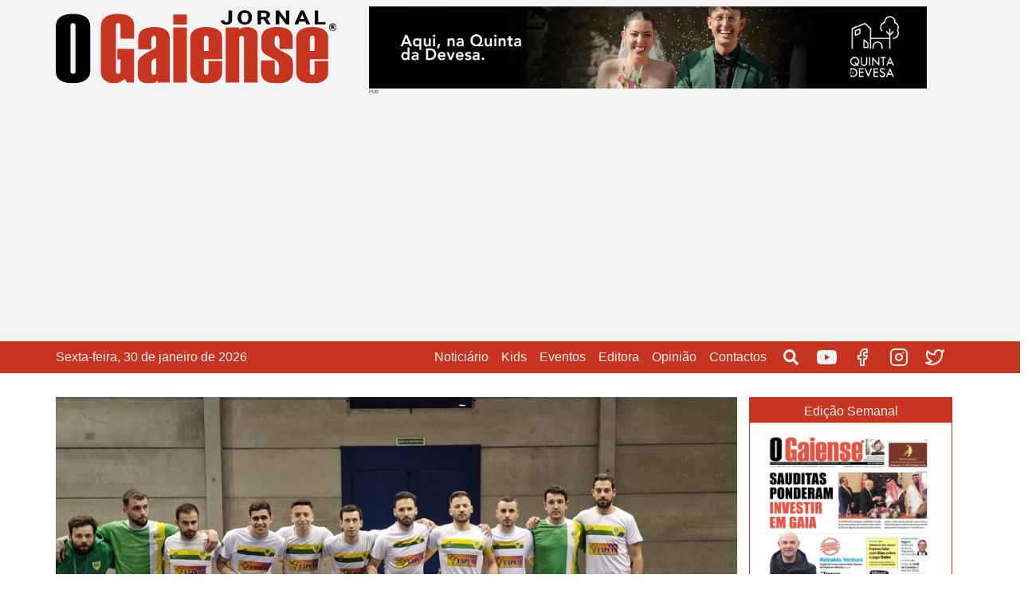

--- FILE ---
content_type: text/html; charset=UTF-8
request_url: https://ogaiense.pt/noticias/desporto/cem-paus-e-vice-campeao-distrital-e-vai-lutar-por-subir-iii-nacional
body_size: 11960
content:
<!DOCTYPE html>
<html lang="pt-pt" dir="ltr" prefix="content: http://purl.org/rss/1.0/modules/content/  dc: http://purl.org/dc/terms/  foaf: http://xmlns.com/foaf/0.1/  og: http://ogp.me/ns#  rdfs: http://www.w3.org/2000/01/rdf-schema#  schema: http://schema.org/  sioc: http://rdfs.org/sioc/ns#  sioct: http://rdfs.org/sioc/types#  skos: http://www.w3.org/2004/02/skos/core#  xsd: http://www.w3.org/2001/XMLSchema# ">
  <head>
    <meta charset="utf-8" />
<!-- adsense auto ads: page not in match list --><script>(function(i,s,o,g,r,a,m){i["GoogleAnalyticsObject"]=r;i[r]=i[r]||function(){(i[r].q=i[r].q||[]).push(arguments)},i[r].l=1*new Date();a=s.createElement(o),m=s.getElementsByTagName(o)[0];a.async=1;a.src=g;m.parentNode.insertBefore(a,m)})(window,document,"script","https://www.google-analytics.com/analytics.js","ga");ga("create", "UA-204799985-1", {"cookieDomain":"auto"});ga("set", "anonymizeIp", true);ga("send", "pageview");</script>
<link rel="canonical" href="https://ogaiense.pt/noticias/desporto/cem-paus-e-vice-campeao-distrital-e-vai-lutar-por-subir-iii-nacional" />
<meta name="description" content="Equipa de Vila d’Este não vacilou e garantiu um lugar na Taça Nacional" />
<meta property="og:site_name" content="O Gaiense" />
<meta property="og:type" content="Artigo" />
<meta property="og:url" content="https://ogaiense.pt/noticias/desporto/cem-paus-e-vice-campeao-distrital-e-vai-lutar-por-subir-iii-nacional" />
<meta property="og:title" content="CEM PAUS É VICE-CAMPEÃO DISTRITAL E VAI LUTAR POR SUBIR À III NACIONAL" />
<meta property="og:description" content="Equipa de Vila d’Este não vacilou e garantiu um lugar na Taça Nacional" />
<meta property="og:image" content="https://ogaiense.pt/sites/default/files/articles-images/333645478_583824843668288_2226898235002780387_n.jpg" />
<meta property="og:image:width" content="2000" />
<meta property="og:image:height" content="934" />
<meta property="og:updated_time" content="Qui, 2023-05-11 09:30" />
<meta property="og:image:alt" content="D" />
<meta property="og:locality" content="Vila Nova de Gaia" />
<meta property="og:country_name" content="Portugal" />
<meta property="article:author" content="Johnny Lino" />
<meta property="article:publisher" content="https://www.facebook.com/ogaiense" />
<meta name="twitter:card" content="summary_large_image" />
<meta name="twitter:description" content="Equipa de Vila d’Este não vacilou e garantiu um lugar na Taça Nacional" />
<meta name="twitter:title" content="CEM PAUS É VICE-CAMPEÃO DISTRITAL E VAI LUTAR POR SUBIR À III NACIONAL" />
<meta name="twitter:url" content="https://ogaiense.pt/noticias/desporto/cem-paus-e-vice-campeao-distrital-e-vai-lutar-por-subir-iii-nacional" />
<meta name="twitter:image:alt" content="D" />
<meta name="twitter:image:height" content="934" />
<meta name="twitter:image:width" content="2000" />
<meta name="twitter:image" content="https://ogaiense.pt/sites/default/files/articles-images/333645478_583824843668288_2226898235002780387_n.jpg" />
<link rel="apple-touch-icon" sizes="180x180" href="/sites/default/files/favicons/apple-touch-icon.png"/>
<link rel="icon" type="image/png" sizes="32x32" href="/sites/default/files/favicons/favicon-32x32.png"/>
<link rel="icon" type="image/png" sizes="16x16" href="/sites/default/files/favicons/favicon-16x16.png"/>
<link rel="manifest" href="/sites/default/files/favicons/site.webmanifest"/>
<link rel="mask-icon" href="/sites/default/files/favicons/safari-pinned-tab.svg" color="#5bbad5"/>
<meta name="msapplication-TileColor" content="#2b5797"/>
<meta name="theme-color" content="#ffffff"/>
<meta name="favicon-generator" content="Drupal responsive_favicons + realfavicongenerator.net" />
<meta name="Generator" content="Drupal 8 (https://www.drupal.org)" />
<meta name="MobileOptimized" content="width" />
<meta name="HandheldFriendly" content="true" />
<meta name="viewport" content="width=device-width, initial-scale=1, shrink-to-fit=no" />
<meta http-equiv="x-ua-compatible" content="ie=edge" />
<link rel="revision" href="https://ogaiense.pt/noticias/desporto/cem-paus-e-vice-campeao-distrital-e-vai-lutar-por-subir-iii-nacional" />
<script>window.a2a_config=window.a2a_config||{};a2a_config.callbacks=[];a2a_config.overlays=[];a2a_config.templates={};</script>

    <title>CEM PAUS É VICE-CAMPEÃO DISTRITAL E VAI LUTAR POR SUBIR À III NACIONAL | O Gaiense</title>
    <link rel="stylesheet" media="all" href="/sites/default/files/css/css_SfHHURyyCjjKBUh0pxSygENmWyPdy5X4dyEbfbfGOMk.css" />
<link rel="stylesheet" media="all" href="/sites/default/files/css/css_se33oDjcg4gePjj6t063PlMf1Au55b7iVctlMofmZKg.css" />

    
<!--[if lte IE 8]>
<script src="/sites/default/files/js/js_VtafjXmRvoUgAzqzYTA3Wrjkx9wcWhjP0G4ZnnqRamA.js"></script>
<![endif]-->

  </head>
  <body class="layout-one-sidebar layout-sidebar-second page-node-44622 path-node node--type-article">
    <a href="#main-content" class="visually-hidden focusable skip-link">
      Passar para o conteúdo principal
    </a>
    
      <div class="dialog-off-canvas-main-canvas" data-off-canvas-main-canvas>
    <div id="page-wrapper">
	<div id="page">
		<header id="header" class="header" role="banner" aria-label="Site header">
												<nav class="navbar navbar-dark bg-secondary" id="navbar-top">
													<div class="container">
														  <section class="row region region-secondary-menu">
      <a href="/" title="Início" rel="home" class="navbar-brand">
          <img src="/themes/custom/ogaiense_bootstrap_sass/logo.svg" alt="Início" class="img-fluid d-inline-block align-top" />
        <span class="ml-2 d-none d-md-inline"></span>
  </a>
<div class="views-element-container block block-views block-views-blockanuncios-block-anuncios-topo" id="block-views-block-anuncios-block-anuncios-topo">
  
    
      <div class="content">
      <div><div class="view view-anuncios view-id-anuncios view-display-id-block_anuncios_topo js-view-dom-id-54021c2fb3d44c3698c38d3fa661c784b09b972b91dec592b8b0bcdd504adfd2">
  
    
      
      <div class="view-content row">
          <div class="views-row">
    

<article data-history-node-id="48770" role="article" about="/node/48770" class="node node--type-anuncio node--view-mode-publicidade clearfix">
	<header>
		
					<h2 class="node__title">
				<a href="/node/48770" rel="bookmark"><span class="field field--name-title field--type-string field--label-hidden">Quinta Devesa</span>
</a>
			</h2>
				
			</header>
	<div class="node__content clearfix">
		
            <div class="field field--name-field-image-banner field--type-image field--label-hidden field__item">  <a href="https://quintadadevesa.com" target="_blank"><img src="/sites/default/files/anuncios/images/gaiense-quintadadevesa.gif" width="1920" height="275" alt="quinta devesa" typeof="Image" class="img-fluid" /></a>

</div>
      
	</div>


</article>

  </div>

    </div>
  
          </div>
</div>

    </div>
  </div>

  </section>

							
																					</div>
											</nav>
								<nav class="navbar navbar-dark bg-primary navbar-expand-lg" id="navbar-main">
											<div class="container">
												
																					  <section class="row region region-primary-menu-prefix">
    <div id="block-showcurrentdateblock" class="block block-showdatetime block-show-current-date-block">
  
    
      <div class="content">
      Sexta-feira, 30 de janeiro de 2026 
    </div>
  </div>

  </section>

														<button class="navbar-toggler navbar-toggler-right" type="button" data-toggle="collapse" data-target="#CollapsingNavbar" aria-controls="CollapsingNavbar" aria-expanded="false" aria-label="Toggle navigation">
								<span class="navbar-toggler-icon"></span>
							</button>
							<div class="collapse navbar-collapse justify-content-end" id="CollapsingNavbar">
								  <nav role="navigation" aria-labelledby="block-navegacaoprincipal-menu" id="block-navegacaoprincipal" class="block block-menu navigation menu--main">
            
  <h2 class="sr-only" id="block-navegacaoprincipal-menu">Navegação principal</h2>
  

        
              <ul block="block-navegacaoprincipal" class="clearfix nav navbar-nav">
                    <li class="nav-item menu-item--collapsed">
                          <a href="/noticiario" class="nav-link nav-link--noticiario" data-drupal-link-system-path="noticiario">Noticiário</a>
              </li>
                <li class="nav-item menu-item--collapsed">
                          <a href="/kids/reporter" class="nav-link nav-link--kids-reporter" data-drupal-link-system-path="kids/reporter">Kids</a>
              </li>
                <li class="nav-item menu-item--collapsed">
                          <a href="/eventos/melhor-treinador" class="nav-link nav-link--eventos-melhor-treinador" data-drupal-link-system-path="node/37100">Eventos</a>
              </li>
                <li class="nav-item menu-item--collapsed">
                          <a href="/editora/livros" class="nav-link nav-link--editora-livros" data-drupal-link-system-path="node/37202">Editora</a>
              </li>
                <li class="nav-item menu-item--collapsed">
                          <a href="/opiniao/editorial" class="nav-link nav-link--opiniao-editorial" data-drupal-link-system-path="node/37225">Opinião</a>
              </li>
                <li class="nav-item menu-item--collapsed">
                          <a href="/contactos" class="nav-link nav-link--contactos" data-drupal-link-system-path="node/7">Contactos</a>
              </li>
        </ul>
  


  </nav>
<nav role="navigation" aria-labelledby="block-socialmedia-menu" id="block-socialmedia" class="block block-menu navigation menu--social-media">
            
  <h2 class="sr-only" id="block-socialmedia-menu">Social Media</h2>
  

        
              <ul block="block-socialmedia" class="clearfix nav">
                    <li class="nav-item">
                <a href="/pesquisar" class="search-icon nav-link nav-link--pesquisar" data-drupal-link-system-path="pesquisar">Pesquisar</a>
              </li>
                <li class="nav-item">
                <a href="https://www.youtube.com/channel/UCNXkZvzYHq_Q-9QCFhDdM3w" class="social-media-icon social-media-icon-youtube nav-link nav-link-https--wwwyoutubecom-channel-ucnxkzvzyhq-q-9qcfhddm3w" target="_blank">Youtube</a>
              </li>
                <li class="nav-item">
                <a href="https://www.facebook.com/ogaiense/" class="social-media-icon social-media-icon-facebook nav-link nav-link-https--wwwfacebookcom-ogaiense-" target="_blank">Facebook</a>
              </li>
                <li class="nav-item">
                <a href="https://www.instagram.com/ogaiense/" class="social-media-icon social-media-icon-instagram nav-link nav-link-https--wwwinstagramcom-ogaiense-" target="_blank">Instagram</a>
              </li>
                <li class="nav-item">
                <a href="https://twitter.com/OGaiense" class="social-media-icon social-media-icon-twitter nav-link nav-link-https--twittercom-ogaiense" target="_blank">Twitter</a>
              </li>
        </ul>
  


  </nav>


															</div>
																								</div>
									</nav>
					</header>
					<nav class="bg-primary navbar navbar-dark navbar-expand-lg" id="navbar-submenu">
									<div class="container">
										
										</div>
							</nav>
							<div class="highlighted">
				<aside class="container section clearfix" role="complementary">
					  <div data-drupal-messages-fallback class="hidden"></div>


				</aside>
			</div>
						<div id="main-wrapper" class="layout-main-wrapper clearfix">
							<div id="main-first" class="container">
					
					<div class="row row-offcanvas row-offcanvas-left clearfix">
						<main class="main-content col" id="content" role="main">
							<section class="section">
								<a id="main-content" tabindex="-1"></a>
								  <section class="row region region-content1">
    <div id="block-ogaiense-bootstrap-sass-page-title" class="block block-core block-page-title-block">
  
    
      <div class="content">
      
  <h1 class="title"><p property="schema:name" class="field field--name-title field--type-string field--label-hidden">CEM PAUS É VICE-CAMPEÃO DISTRITAL E VAI LUTAR POR SUBIR À III NACIONAL</p>
</h1>


    </div>
  </div>
<div id="block-ogaiense-bootstrap-sass-content" class="block block-system block-system-main-block">
  
    
      <div class="content">
      

<article data-history-node-id="44622" role="article" about="/noticias/desporto/cem-paus-e-vice-campeao-distrital-e-vai-lutar-por-subir-iii-nacional" typeof="schema:Article" class="node node--type-article node--view-mode-full clearfix">
	<!-- Article Image -->
			
            <div class="field field--name-field-image field--type-image field--label-hidden field__item">  <img property="schema:image" src="/sites/default/files/styles/imagem_grande/public/articles-images/333645478_583824843668288_2226898235002780387_n.jpg?h=a6bd591c&amp;itok=zl4kjP9j" width="1024" height="576" alt="D" typeof="foaf:Image" class="img-fluid image-style-imagem-grande" />


</div>
      
	
	<!-- Article Tags and Date -->
			06-05-2023 | 09:27
	

			<span>|</span>
		<div class="field field--name-field-tags field--type-entity-reference field--label-hidden clearfix">
	
	
			<span><a href="/taxonomy/term/1246" property="schema:about" hreflang="pt-pt">#VNG</a></span>
					<span class="list-item-separator">, </span><span><a href="/taxonomy/term/1749" property="schema:about" hreflang="pt-pt">#OGAIENSE</a></span>
					<span class="list-item-separator">, </span><span><a href="/taxonomy/term/1143" property="schema:about" hreflang="pt-pt">#desporto</a></span>
			

</div>

	
			<span>|</span>
		
            <div class="field field--name-field-categoria field--type-entity-reference field--label-hidden field__item"><a href="/taxonomy/term/3" hreflang="pt-pt">Desporto</a></div>
      
	
			<span>|</span>
		
            <div class="field field--name-field-edicao field--type-entity-reference field--label-hidden field__item"><a href="/edicoes/edicao-1098" hreflang="pt-pt">Edição 1098</a></div>
      
	

	<!-- Article Title -->
			<p property="schema:name" class="field field--name-title field--type-string field--label-hidden">CEM PAUS É VICE-CAMPEÃO DISTRITAL E VAI LUTAR POR SUBIR À III NACIONAL</p>

	
	<header>
		
		
		  <span property="schema:name" content="CEM PAUS É VICE-CAMPEÃO DISTRITAL E VAI LUTAR POR SUBIR À III NACIONAL" class="rdf-meta hidden"></span>

					<div class="node__meta">
				<article typeof="schema:Person" about="/user/309" class="profile">
  </article>

									<em>
						Escrito por
						<span rel="schema:author" class="field field--name-uid field--type-entity-reference field--label-hidden"><span lang="" about="/user/309" typeof="schema:Person" property="schema:name" datatype="">Johnny Lino</span></span>
					</em>
								  <span property="schema:dateCreated" content="2023-05-06T09:27:13+00:00" class="rdf-meta hidden"></span>

			</div>
			</header>
	<div class="node__content clearfix">
		


            <div property="schema:text" class="clearfix text-formatted field field--name-body field--type-text-with-summary field--label-hidden field__item"><p>O objetivo já era antigo e a época passada esteve perto de se concretizar. Este ano, o Cem Paus não vacilou e terminou no segundo lugar na Fase de Apuramento de Campeão que, para além de lhe dar o vice-campeonato, garantiu também um lugar na Taça Nacional, que começa a 27 de maio, e onde irá disputar a subida à III Divisão Nacional.</p>

<p>A equipa de Vila d’Este não tremeu e, na última jornada, venceu o Leixões por 1-3, com golos de Tiago Neves (3’), Rui Monteiro (12’) e Eurico (14’). O Miramar, que esperava uma escorregadela dos vizinhos, acabou por vencer o dérbi com a Juventude de Gaia, por 3-5, resultado que se manifestou insuficiente para voltar ao segundo lugar.</p>

<p>Notícia completa da edição 1098, já nas bancas</p></div>
      <span class="a2a_kit a2a_kit_size_32 addtoany_list" data-a2a-url="https://ogaiense.pt/noticias/desporto/cem-paus-e-vice-campeao-distrital-e-vai-lutar-por-subir-iii-nacional" data-a2a-title="CEM PAUS É VICE-CAMPEÃO DISTRITAL E VAI LUTAR POR SUBIR À III NACIONAL"><a class="a2a_dd addtoany_share" href="https://www.addtoany.com/share#url=https%3A%2F%2Fogaiense.pt%2Fnoticias%2Fdesporto%2Fcem-paus-e-vice-campeao-distrital-e-vai-lutar-por-subir-iii-nacional&amp;title=CEM%20PAUS%20%C3%89%20VICE-CAMPE%C3%83O%20DISTRITAL%20E%20VAI%20LUTAR%20POR%20SUBIR%20%C3%80%20III%20NACIONAL"></a><a class="a2a_button_facebook"></a><a class="a2a_button_twitter"></a><a class="a2a_button_email"></a></span>
	</div>

	<div class="action">
		<a class="btn btn-secondary" href="javascript: history.go(-1)">Voltar</a>
	</div>

</article>

    </div>
  </div>
<div class="views-element-container block block-views block-views-blocknoticias-block-noticias" id="block-views-block-noticias-block-noticias">
  
      <h2>Mais notícias</h2>
    
      <div class="content">
      <div><div class="view view-noticias view-id-noticias view-display-id-block_noticias js-view-dom-id-55b437f34605fa1902738eda1f9808cd552d4fa6a196ebbbe26d0773748233f7">
  
    
      
      <div class="view-content row">
      <div id="views-bootstrap-noticias-block-noticias"  class="grid views-view-grid">
  <div class="row">
          <div  class="col-12 col-sm-12 col-md-6 col-lg-6 col-xl-4">
        

<article data-history-node-id="48841" role="article" about="/noticias/noticiario/camara-de-gaia-anuncia-maior-descida-de-sempre-da-tarifa-global-da-agua" typeof="schema:Article" class="node node--type-article node--promoted node--view-mode-teaser clearfix">
	
            <div class="field field--name-field-image field--type-image field--label-hidden field__item">  <a href="/noticias/noticiario/camara-de-gaia-anuncia-maior-descida-de-sempre-da-tarifa-global-da-agua"><img property="schema:image" src="/sites/default/files/styles/imagem_grande/public/articles-images/20251118_112525_sss.jpg?h=29234840&amp;itok=u94ahCqP" width="1024" height="576" alt="1" typeof="foaf:Image" class="img-fluid image-style-imagem-grande" />

</a>
</div>
      
	<header>
		
					<h2 class="node__title">
				<a href="/noticias/noticiario/camara-de-gaia-anuncia-maior-descida-de-sempre-da-tarifa-global-da-agua" rel="bookmark"><p property="schema:name" class="field field--name-title field--type-string field--label-hidden">Câmara de Gaia anuncia &quot;a maior descida de sempre da tarifa global da água&quot;</p>
</a>
			</h2>
				  <span property="schema:name" content="Câmara de Gaia anuncia &quot;a maior descida de sempre da tarifa global da água&quot;" class="rdf-meta hidden"></span>

					<div class="node__meta">
				<article typeof="schema:Person" about="/user/76" class="profile">
  </article>

									<div>
													<div class="date_tags">
								<div class="date">29-01-2026 | 12:47</div>


															</div>
												  <span property="schema:dateCreated" content="2026-01-29T12:47:15+00:00" class="rdf-meta hidden"></span>

					</div>
							</header>
			<div class="node__content clearfix">
				
            <div property="schema:text" class="clearfix text-formatted field field--name-body field--type-text-with-summary field--label-hidden field__item">Está previsto um "desconto mensal entre 5 a 7,50 euros para milhares de famílias"</div>
      

	<div class="inline__links"><nav class="links inline nav links-inline"><span class="node-readmore nav-link"><a href="/noticias/noticiario/camara-de-gaia-anuncia-maior-descida-de-sempre-da-tarifa-global-da-agua" rel="tag" title="Câmara de Gaia anuncia &quot;a maior descida de sempre da tarifa global da água&quot;" hreflang="pt-pt">Ler mais <span class="visually-hidden">sobre Câmara de Gaia anuncia &quot;a maior descida de sempre da tarifa global da água&quot;</span></a></span></nav>
	</div>

			</div>
		</article>

      </div>
          <div  class="col-12 col-sm-12 col-md-6 col-lg-6 col-xl-4">
        

<article data-history-node-id="48840" role="article" about="/noticias/desporto/autarquia-gaiense-promove-tres-sessoes-gratuitas-para-formacao-de-agentes" typeof="schema:Article" class="node node--type-article node--promoted node--view-mode-teaser clearfix">
	
            <div class="field field--name-field-image field--type-image field--label-hidden field__item">  <a href="/noticias/desporto/autarquia-gaiense-promove-tres-sessoes-gratuitas-para-formacao-de-agentes"><img property="schema:image" src="/sites/default/files/styles/imagem_grande/public/articles-images/Site.jpeg?h=8abcec71&amp;itok=qigxOTvP" width="1024" height="576" alt="1" typeof="foaf:Image" class="img-fluid image-style-imagem-grande" />

</a>
</div>
      
	<header>
		
					<h2 class="node__title">
				<a href="/noticias/desporto/autarquia-gaiense-promove-tres-sessoes-gratuitas-para-formacao-de-agentes" rel="bookmark"><p property="schema:name" class="field field--name-title field--type-string field--label-hidden"> Autarquia gaiense promove três sessões gratuitas para formação de agentes desportivos</p>
</a>
			</h2>
				  <span property="schema:name" content=" Autarquia gaiense promove três sessões gratuitas para formação de agentes desportivos" class="rdf-meta hidden"></span>

					<div class="node__meta">
				<article typeof="schema:Person" about="/user/76" class="profile">
  </article>

									<div>
													<div class="date_tags">
								<div class="date">28-01-2026 | 11:29</div>


															</div>
												  <span property="schema:dateCreated" content="2026-01-28T11:29:50+00:00" class="rdf-meta hidden"></span>

					</div>
							</header>
			<div class="node__content clearfix">
				
            <div property="schema:text" class="clearfix text-formatted field field--name-body field--type-text-with-summary field--label-hidden field__item">Auditório da Escola Secundária Almeida Garrett serão o ponto de encontro para sessões presenciais, entre 31 de janeiro e 14 de fevereiro</div>
      

	<div class="inline__links"><nav class="links inline nav links-inline"><span class="node-readmore nav-link"><a href="/noticias/desporto/autarquia-gaiense-promove-tres-sessoes-gratuitas-para-formacao-de-agentes" rel="tag" title=" Autarquia gaiense promove três sessões gratuitas para formação de agentes desportivos" hreflang="pt-pt">Ler mais <span class="visually-hidden">sobre  Autarquia gaiense promove três sessões gratuitas para formação de agentes desportivos</span></a></span></nav>
	</div>

			</div>
		</article>

      </div>
          <div  class="col-12 col-sm-12 col-md-6 col-lg-6 col-xl-4">
        

<article data-history-node-id="48838" role="article" about="/noticias/noticiario/capitania-do-porto-altera-estado-de-alerta-amarelo-para-laranja" typeof="schema:Article" class="node node--type-article node--view-mode-teaser clearfix">
	
            <div class="field field--name-field-image field--type-image field--label-hidden field__item">  <a href="/noticias/noticiario/capitania-do-porto-altera-estado-de-alerta-amarelo-para-laranja"><img property="schema:image" src="/sites/default/files/styles/imagem_grande/public/articles-images/20251025_193844.jpg?h=f747902a&amp;itok=c0klHQ77" width="1024" height="576" alt="Imagem de arquivo" typeof="foaf:Image" class="img-fluid image-style-imagem-grande" />

</a>
</div>
      
	<header>
		
					<h2 class="node__title">
				<a href="/noticias/noticiario/capitania-do-porto-altera-estado-de-alerta-amarelo-para-laranja" rel="bookmark"><p property="schema:name" class="field field--name-title field--type-string field--label-hidden">Capitania do Porto altera estado de alerta amarelo para laranja</p>
</a>
			</h2>
				  <span property="schema:name" content="Capitania do Porto altera estado de alerta amarelo para laranja" class="rdf-meta hidden"></span>

					<div class="node__meta">
				<article typeof="schema:Person" about="/user/24" class="profile">
  </article>

									<div>
													<div class="date_tags">
								<div class="date">27-01-2026 | 19:20</div>


															</div>
												  <span property="schema:dateCreated" content="2026-01-27T19:20:15+00:00" class="rdf-meta hidden"></span>

					</div>
							</header>
			<div class="node__content clearfix">
				
            <div property="schema:text" class="clearfix text-formatted field field--name-body field--type-text-with-summary field--label-hidden field__item"><p>A Capitania do Porto alterou o estado de alerta de amarelo para laranja, com o maior risco de cheias a verificar-se durante a preia mar pelas 22h.</p>

<p>Recorde-se que a Proteção Civil alertou para o risco de cheias, estando a acompanhar as variações causadas pelos períodos de enchente e preia-mar, bem como os caudais elevados da Barragem de Crestuma-Lever.</p></div>
      

	<div class="inline__links"><nav class="links inline nav links-inline"><span class="node-readmore nav-link"><a href="/noticias/noticiario/capitania-do-porto-altera-estado-de-alerta-amarelo-para-laranja" rel="tag" title="Capitania do Porto altera estado de alerta amarelo para laranja" hreflang="pt-pt">Ler mais <span class="visually-hidden">sobre Capitania do Porto altera estado de alerta amarelo para laranja</span></a></span></nav>
	</div>

			</div>
		</article>

      </div>
      </div>
</div>

    </div>
  
          </div>
</div>

    </div>
  </div>

  </section>

							</section>
						</main>
																			<div class="sidebar_second sidebar col-md-3 order-last" id="sidebar_second">
								<aside class="section" role="complementary">
									  <div class="views-element-container block block-views block-views-blockedicoes-block-side" id="block-views-block-edicoes-block-side">
  
      <h2>Edição Semanal</h2>
    
      <div class="content">
      <div><div class="view view-edicoes view-id-edicoes view-display-id-block_side js-view-dom-id-34995a423e2e11a4994d980a48aa24d4bfc63c6e0572c0b332bbbe3141a6ab52">
  
    
      
      <div class="view-content row">
          <div class="views-row">
    <div class="views-field views-field-field-capa"><div class="field-content">  <a href="/edicoes/edicao-1241"><img src="/sites/default/files/styles/capa_jornal_lateral_240x300_/public/edicao-images/IMG-20260123-WA0015.jpg?h=f7085965&amp;itok=FbyOPcLc" width="240" height="300" alt="Capa 1241" typeof="foaf:Image" class="img-fluid image-style-capa-jornal-lateral-240x300-" />

</a>
</div></div>
  </div>

    </div>
  
          </div>
</div>

    </div>
  </div>
<div class="views-element-container block block-views block-views-blockanuncios-block-anuncios-square" id="block-views-block-anuncios-block-anuncios-square">
  
    
      <div class="content">
      <div><div class="view view-anuncios view-id-anuncios view-display-id-block_anuncios_square js-view-dom-id-4a208a90107d07274adaeea71166f19a4efb6c72e4d23a11a13fd8a590ce3263">
  
    
      
      <div class="view-content row">
          <div class="views-row">
    

<article data-history-node-id="48826" role="article" about="/node/48826" class="node node--type-anuncio node--view-mode-publicidade-square clearfix">
	<header>
		
					<h2 class="node__title">
				<a href="/node/48826" rel="bookmark"><span class="field field--name-title field--type-string field--label-hidden">Presidenciais segunda volta</span>
</a>
			</h2>
				
			</header>
	<div class="node__content clearfix">
		
            <div class="field field--name-field-image-square field--type-image field--label-hidden field__item">  <a href="https://www.recenseamento.pt/?utm_source=ogaiensept&amp;utm_medium=display&amp;utm_content=mrec&amp;utm_campaign=presidenciais26_segundavolta" target="_blank"><img src="/sites/default/files/anuncios/images/MOP%206seg%20300x250%202a%20volta.gif" width="300" height="250" alt="Mai presidenciais" typeof="Image" class="img-fluid" /></a>

</div>
      
	</div>


</article>

  </div>

    </div>
  
          </div>
</div>

    </div>
  </div>
<div class="views-element-container block block-views block-views-blockanuncios-block-anuncios-square" id="block-views-block-anuncios-block-anuncios-square-3">
  
    
      <div class="content">
      <div><div class="view view-anuncios view-id-anuncios view-display-id-block_anuncios_square js-view-dom-id-4be219826024d0651d9f521344130dc00aa9bc8cb0f50b27eebac5bbf5158aba">
  
    
      
      <div class="view-content row">
          <div class="views-row">
    

<article data-history-node-id="48839" role="article" about="/node/48839" class="node node--type-anuncio node--view-mode-publicidade-square clearfix">
	<header>
		
					<h2 class="node__title">
				<a href="/node/48839" rel="bookmark"><span class="field field--name-title field--type-string field--label-hidden">CNE 2ª volta</span>
</a>
			</h2>
				
			</header>
	<div class="node__content clearfix">
		
            <div class="field field--name-field-image-square field--type-image field--label-hidden field__item">  <a href="https://www.cne.pt/content/eleicao-para-o-presidente-da-republica-2026-2o-sufragio" target="_blank"><img src="/sites/default/files/anuncios/images/CNE_EP2026_banner_regional_320x320%202S%20-%20Gaiense%202%C2%AA%20volta.png" width="320" height="320" alt="CNE Presidenciais" typeof="Image" class="img-fluid" /></a>

</div>
      
	</div>


</article>

  </div>

    </div>
  
          </div>
</div>

    </div>
  </div>
<div id="block-managedad" class="block block-adsense block-adsense-managed-ad-block">
  
    
      <div class="content">
      <div class="text-align-center">
  <div class="adsense responsive" >
    <script async src="//pagead2.googlesyndication.com/pagead/js/adsbygoogle.js"></script>
<!-- responsive -->
<ins class="adsbygoogle"
     style="display:block"
     data-ad-client="ca-pub-8490149773596794"
     data-ad-slot="3428490107"
     data-ad-format="rectangle"
     data-full-width-responsive="true"></ins>
<script>
(adsbygoogle = window.adsbygoogle || []).push({});
</script>
  </div>
</div>

    </div>
  </div>


								</aside>
							</div>
											</div>
				</div>
									  <section class="row region region-featured-middle">
    <div class="views-element-container block block-views block-views-blockanuncios-block-anuncios-central" id="block-views-block-anuncios-block-anuncios-central">
  
    
      <div class="content">
      <div><div class="view view-anuncios view-id-anuncios view-display-id-block_anuncios_central js-view-dom-id-fb63046304101d0bfce79ff0faa820b5a4b7ec3d50fb60ffd831fef71b857427">
  
    
      
  
          </div>
</div>

    </div>
  </div>
<div class="views-element-container block block-views block-views-blockeventos-block-eventos-carroucel" id="block-views-block-eventos-block-eventos-carroucel">
  
    
      <div class="content">
      <div><div class="view view-eventos view-id-eventos view-display-id-block_eventos_carroucel js-view-dom-id-5c0657adf5faf0b5246571e95e89c29256fc0c4053073d2f25eaa499ebd64235">
  
    
      
      <div class="view-content row">
      <div data-settings="{&quot;grouping&quot;:[],&quot;row_class&quot;:&quot;&quot;,&quot;default_row_class&quot;:true,&quot;uses_fields&quot;:false,&quot;items&quot;:1,&quot;itemsDesktop&quot;:[1199,1],&quot;itemsDesktopSmall&quot;:[979,1],&quot;itemsTablet&quot;:[768,1],&quot;itemsMobile&quot;:[479,1],&quot;singleItem&quot;:false,&quot;itemsScaleUp&quot;:false,&quot;slideSpeed&quot;:200,&quot;paginationSpeed&quot;:800,&quot;rewindSpeed&quot;:1000,&quot;autoPlay&quot;:true,&quot;stopOnHover&quot;:false,&quot;navigation&quot;:false,&quot;navigationText&quot;:[&quot;prev&quot;,&quot;next&quot;],&quot;prevText&quot;:&quot;prev&quot;,&quot;nextText&quot;:&quot;next&quot;,&quot;rewindNav&quot;:true,&quot;scrollPerPage&quot;:false,&quot;pagination&quot;:true,&quot;paginationNumbers&quot;:false,&quot;responsive&quot;:true,&quot;responsiveRefreshRate&quot;:200,&quot;mouseDrag&quot;:true,&quot;touchDrag&quot;:true,&quot;transitionStyle&quot;:&quot;fade&quot;}" class="owl-slider-wrapper owl-carousel">
        
            <div>

<article data-history-node-id="37668" role="article" about="/eventos/mil-edicoes" class="node node--type-pagina-de-evento node--view-mode-carousel clearfix">

			
            <div class="field field--name-field-image field--type-image field--label-hidden field__item">  <img src="/sites/default/files/styles/carousel_max/public/pagina-eventos/images/imagem%20de%20fundo.jpg?h=c673cd1c&amp;itok=YqLblJbT" width="2590" height="1000" alt="fundo 1000 edicoes" typeof="foaf:Image" class="img-fluid image-style-carousel-max" />


</div>
      
		<div class="section-title">
		Evento
	</div>

	<div class="container">
		<div class="row carousel-content">
			<header>
				
									<h2 class="node__title">
						<a href="/eventos/mil-edicoes" rel="bookmark"><span class="field field--name-title field--type-string field--label-hidden">1000 Edições</span>
</a>
					</h2>
								
							</header>
			<div class="node__content clearfix">
				
			</div>
		</div>
	</div>
</article>
</div>
            <div>

<article data-history-node-id="41632" role="article" about="/eventos/vinte-anos-vinte-e-duas-maravilhas" class="node node--type-pagina-de-evento node--view-mode-carousel clearfix">

			
            <div class="field field--name-field-image field--type-image field--label-hidden field__item">  <img src="/sites/default/files/styles/carousel_max/public/pagina-eventos/images/IMG_4367.jpg?h=d8bc8b5c&amp;itok=2_NlrJZz" width="2590" height="1000" alt="Gala 20 anos" typeof="foaf:Image" class="img-fluid image-style-carousel-max" />


</div>
      
		<div class="section-title">
		Evento
	</div>

	<div class="container">
		<div class="row carousel-content">
			<header>
				
									<h2 class="node__title">
						<a href="/eventos/vinte-anos-vinte-e-duas-maravilhas" rel="bookmark"><span class="field field--name-title field--type-string field--label-hidden">20 Anos - 22 Maravilhas</span>
</a>
					</h2>
								
							</header>
			<div class="node__content clearfix">
				
			</div>
		</div>
	</div>
</article>
</div>
            <div>

<article data-history-node-id="37100" role="article" about="/eventos/melhor-treinador" class="node node--type-pagina-de-evento node--view-mode-carousel clearfix">

			
            <div class="field field--name-field-image field--type-image field--label-hidden field__item">  <img src="/sites/default/files/styles/carousel_max/public/pagina-eventos/images/melhor-treinador_0.png?h=70462508&amp;itok=2E3z6gz5" width="2590" height="1000" alt="Melhor Treinador" typeof="foaf:Image" class="img-fluid image-style-carousel-max" />


</div>
      
		<div class="section-title">
		Evento
	</div>

	<div class="container">
		<div class="row carousel-content">
			<header>
				
									<h2 class="node__title">
						<a href="/eventos/melhor-treinador" rel="bookmark"><span class="field field--name-title field--type-string field--label-hidden">O Melhor Treinador</span>
</a>
					</h2>
								
							</header>
			<div class="node__content clearfix">
				
			</div>
		</div>
	</div>
</article>
</div>
            <div>

<article data-history-node-id="37097" role="article" about="/eventos/gaia-e-fado" class="node node--type-pagina-de-evento node--promoted node--view-mode-carousel clearfix">

			
            <div class="field field--name-field-image field--type-image field--label-hidden field__item">  <img src="/sites/default/files/styles/carousel_max/public/pagina-eventos/images/gaia-e-fado.png?h=a7dcb2d6&amp;itok=n8v2eKoe" width="2590" height="1000" alt="Gaia é Fado" typeof="foaf:Image" class="img-fluid image-style-carousel-max" />


</div>
      
		<div class="section-title">
		Evento
	</div>

	<div class="container">
		<div class="row carousel-content">
			<header>
				
									<h2 class="node__title">
						<a href="/eventos/gaia-e-fado" rel="bookmark"><span class="field field--name-title field--type-string field--label-hidden">Gaia é Fado</span>
</a>
					</h2>
								
							</header>
			<div class="node__content clearfix">
				
			</div>
		</div>
	</div>
</article>
</div>
            <div>

<article data-history-node-id="37101" role="article" about="/eventos/melhor-escola" class="node node--type-pagina-de-evento node--view-mode-carousel clearfix">

			
            <div class="field field--name-field-image field--type-image field--label-hidden field__item">  <img src="/sites/default/files/styles/carousel_max/public/pagina-eventos/images/melhor-escola_0.png?h=67073f5e&amp;itok=hTKd_ciE" width="2590" height="1000" alt="Melhor Escola" typeof="foaf:Image" class="img-fluid image-style-carousel-max" />


</div>
      
		<div class="section-title">
		Evento
	</div>

	<div class="container">
		<div class="row carousel-content">
			<header>
				
									<h2 class="node__title">
						<a href="/eventos/melhor-escola" rel="bookmark"><span class="field field--name-title field--type-string field--label-hidden">Melhor Escola</span>
</a>
					</h2>
								
							</header>
			<div class="node__content clearfix">
				
			</div>
		</div>
	</div>
</article>
</div>
            <div>

<article data-history-node-id="37116" role="article" about="/eventos/circo-solidario" class="node node--type-pagina-de-evento node--view-mode-carousel clearfix">

			
            <div class="field field--name-field-image field--type-image field--label-hidden field__item">  <img src="/sites/default/files/styles/carousel_max/public/pagina-eventos/images/circus_0.jpeg?h=11b34633&amp;itok=Uv1nJwbp" width="2590" height="1000" alt="Evento &quot;Circo Solidário&quot;" typeof="foaf:Image" class="img-fluid image-style-carousel-max" />


</div>
      
		<div class="section-title">
		Evento
	</div>

	<div class="container">
		<div class="row carousel-content">
			<header>
				
									<h2 class="node__title">
						<a href="/eventos/circo-solidario" rel="bookmark"><span class="field field--name-title field--type-string field--label-hidden">Circo Solidário</span>
</a>
					</h2>
								
							</header>
			<div class="node__content clearfix">
				
			</div>
		</div>
	</div>
</article>
</div>
            <div>

<article data-history-node-id="37115" role="article" about="/eventos/sete-maravilhas-de-gaia" class="node node--type-pagina-de-evento node--view-mode-carousel clearfix">

			
            <div class="field field--name-field-image field--type-image field--label-hidden field__item">  <img src="/sites/default/files/styles/carousel_max/public/pagina-eventos/images/28.jpg?h=7ff92520&amp;itok=X7Ir-lL3" width="2590" height="1000" alt="ponte " typeof="foaf:Image" class="img-fluid image-style-carousel-max" />


</div>
      
		<div class="section-title">
		Evento
	</div>

	<div class="container">
		<div class="row carousel-content">
			<header>
				
									<h2 class="node__title">
						<a href="/eventos/sete-maravilhas-de-gaia" rel="bookmark"><span class="field field--name-title field--type-string field--label-hidden">7 Maravilhas de Gaia</span>
</a>
					</h2>
								
							</header>
			<div class="node__content clearfix">
				
			</div>
		</div>
	</div>
</article>
</div>
            <div>

<article data-history-node-id="48612" role="article" about="/eventos/fado-solidario" class="node node--type-pagina-de-evento node--view-mode-carousel clearfix">

			
            <div class="field field--name-field-image field--type-image field--label-hidden field__item">  <img src="/sites/default/files/styles/carousel_max/public/pagina-eventos/images/FadoSolidariocor_2.png?h=855fb397&amp;itok=_-4C9yZy" width="2590" height="1000" alt="Fado Solidário" typeof="foaf:Image" class="img-fluid image-style-carousel-max" />


</div>
      
		<div class="section-title">
		Evento
	</div>

	<div class="container">
		<div class="row carousel-content">
			<header>
				
									<h2 class="node__title">
						<a href="/eventos/fado-solidario" rel="bookmark"><span class="field field--name-title field--type-string field--label-hidden">Fado Solidário</span>
</a>
					</h2>
								
							</header>
			<div class="node__content clearfix">
				
			</div>
		</div>
	</div>
</article>
</div>
    

</div>

    </div>
  
          </div>
</div>

    </div>
  </div>

  </section>

																	</div>
							<div class="newsletter-wrapper">
				<div class="container">
					  <section class="row region region-newsletter">
    <div class="simplenews-subscriptions-block-aaabdfe3-e5e1-4d47-9171-e6fc66813125 simplenews-subscriber-form block block-simplenews block-simplenews-subscription-block" data-drupal-selector="simplenews-subscriptions-block-aaabdfe3-e5e1-4d47-9171-e6fc66813125" id="block-subscricaodosimplenews">
  
    
      <div class="content">
      
<form action="/noticias/desporto/cem-paus-e-vice-campeao-distrital-e-vai-lutar-por-subir-iii-nacional" method="post" id="simplenews-subscriptions-block-aaabdfe3-e5e1-4d47-9171-e6fc66813125" accept-charset="UTF-8">
  <div class="field--type-email field--name-mail field--widget-email-default js-form-wrapper form-group" data-drupal-selector="edit-mail-wrapper" id="edit-mail-wrapper">      



  <fieldset class="js-form-item js-form-type-email form-type-email js-form-item-mail-0-value form-item-mail-0-value form-group">
          <label for="edit-mail-0-value" class="js-form-required form-required">Email</label>
                    <input data-drupal-selector="edit-mail-0-value" aria-describedby="edit-mail-0-value--description" type="email" id="edit-mail-0-value" name="mail[0][value]" value="" size="60" maxlength="254" placeholder="" class="form-email required form-control" required="required" aria-required="true" />

                          <small id="edit-mail-0-value--description" class="description text-muted">
        The subscriber's email address.
      </small>
      </fieldset>

  </div>
<div class="field--type-simplenews-subscription field--name-subscriptions field--widget-simplenews-subscription-select js-form-wrapper form-group" data-drupal-selector="edit-subscriptions-wrapper" id="edit-subscriptions-wrapper"></div>




  <fieldset id="edit-message" class="js-form-item js-form-type-item form-type-item js-form-item-message form-item-message form-no-label form-group">
                    Subscreva a nossa newsletter
                      </fieldset>
<input autocomplete="off" data-drupal-selector="form-rjud1xlmkk34rgqhzcwn2dlkwjdbhlajb5tt1cypad4" type="hidden" name="form_build_id" value="form-rjud1XlMKK34RgQHzcWn2DLkwJdBHlAJB5tt1cYPAd4" class="form-control" />
<input data-drupal-selector="edit-simplenews-subscriptions-block-aaabdfe3-e5e1-4d47-9171-e6fc66813125" type="hidden" name="form_id" value="simplenews_subscriptions_block_aaabdfe3-e5e1-4d47-9171-e6fc66813125" class="form-control" />
<div data-drupal-selector="edit-actions" class="form-actions js-form-wrapper form-group" id="edit-actions"><button data-drupal-selector="edit-subscribe" type="submit" id="edit-subscribe" name="op" value="Subscrever" class="button js-form-submit form-submit btn btn-primary">Subscrever</button>
</div>

</form>

    </div>
  </div>

  </section>

				</div>
			</div>
				<footer class="site-footer">
							<div class="footer-prefix"></div>
				<div class="footer-top">
					<div class="container">
						<div class="row">
							<div class="col-md-4">
								<a href="/" title="Início" rel="home" class="navbar-brand">
									<img src="/themes/custom/ogaiense_bootstrap_sass/logo.svg" alt="Início" class="img-fluid d-inline-block align-top">
									<span class="ml-2 d-none d-md-inline"></span>
								</a>
							</div>
							<div class="col-md-8">
																	<div class="site-footer__top clearfix">
										
										
										
										  <section class="row region region-footer-fourth">
    <nav role="navigation" aria-labelledby="block-rodape-menu" id="block-rodape" class="block block-menu navigation menu--footer">
            
  <h2 class="sr-only" id="block-rodape-menu">Rodapé</h2>
  

        
              <ul block="block-rodape" class="clearfix nav navbar-nav">
                    <li class="nav-item">
                <a href="/noticiario" class="nav-link nav-link--noticiario" data-drupal-link-system-path="noticiario">Noticiário</a>
              </li>
                <li class="nav-item menu-item--expanded">
                <span class="nav-link nav-link-">Redação</span>
                                <ul class="menu">
                    <li class="nav-item">
                <a href="/sobre-nos" class="nav-link nav-link--sobre-nos" data-drupal-link-system-path="node/3">Sobre nós</a>
              </li>
                <li class="nav-item">
                <a href="/capas" class="nav-link nav-link--capas" data-drupal-link-system-path="capas">Capas</a>
              </li>
                <li class="nav-item">
                <a href="/node/37223" class="nav-link nav-link--node-37223" data-drupal-link-system-path="node/37223">Ficha Técnica</a>
              </li>
                <li class="nav-item">
                <a href="/assinatura" class="nav-link nav-link--assinatura" data-drupal-link-system-path="node/5">Assinatura</a>
              </li>
                <li class="nav-item">
                <a href="/publicidade" class="nav-link nav-link--publicidade" data-drupal-link-system-path="node/6">Publicidade</a>
              </li>
                <li class="nav-item">
                <a href="/privacidade" class="nav-link nav-link--privacidade" data-drupal-link-system-path="node/37222">Política de Privacidade</a>
              </li>
                <li class="nav-item">
                <a href="/node/37224" class="nav-link nav-link--node-37224" data-drupal-link-system-path="node/37224">Estatuto Editorial</a>
              </li>
                <li class="nav-item">
                <a href="/user/login" class="nav-link nav-link--user-login" data-drupal-link-system-path="user/login">Entrar</a>
              </li>
                <li class="nav-item">
                <a href="/contactos" class="nav-link nav-link--contactos" data-drupal-link-system-path="node/7">Contactos</a>
              </li>
        </ul>
  
              </li>
                <li class="nav-item">
                <a href="/desporto" class="nav-link nav-link--desporto" data-drupal-link-system-path="desporto">Desporto</a>
              </li>
                <li class="nav-item menu-item--expanded">
                <span class="nav-link nav-link-">Editora</span>
                                <ul class="menu">
                    <li class="nav-item">
                <a href="/editora/livros" class="nav-link nav-link--editora-livros" data-drupal-link-system-path="node/37202">Livros</a>
              </li>
                <li class="nav-item">
                <a href="/editora/revistas" class="nav-link nav-link--editora-revistas" data-drupal-link-system-path="node/37203">Revistas</a>
              </li>
                <li class="nav-item">
                <a href="/editora/suplementos" class="nav-link nav-link--editora-suplementos" data-drupal-link-system-path="node/37204">Suplementos</a>
              </li>
        </ul>
  
              </li>
                <li class="nav-item menu-item--expanded">
                <span class="nav-link nav-link-">Eventos</span>
                                <ul class="menu">
                    <li class="nav-item">
                <a href="/eventos/melhor-treinador" class="nav-link nav-link--eventos-melhor-treinador" data-drupal-link-system-path="node/37100">Melhor Treinador</a>
              </li>
                <li class="nav-item">
                <a href="/eventos/melhor-escola" class="nav-link nav-link--eventos-melhor-escola" data-drupal-link-system-path="node/37101">Melhor Escola</a>
              </li>
                <li class="nav-item">
                <a href="/eventos/gaia-e-fado" class="nav-link nav-link--eventos-gaia-e-fado" data-drupal-link-system-path="node/37097">Gaia é Fado</a>
              </li>
                <li class="nav-item">
                <a href="/eventos/sete-maravilhas-de-gaia" class="nav-link nav-link--eventos-sete-maravilhas-de-gaia" data-drupal-link-system-path="node/37115">7 Maravilhas</a>
              </li>
                <li class="nav-item">
                <a href="/eventos/circo-solidario" class="nav-link nav-link--eventos-circo-solidario" data-drupal-link-system-path="node/37116">Circo Solidário</a>
              </li>
        </ul>
  
              </li>
                <li class="nav-item">
                <a href="/reporter-kids" class="nav-link nav-link--reporter-kids">Reporter Kids</a>
              </li>
                <li class="nav-item">
                <a href="/opiniao/editorial" class="nav-link nav-link--opiniao-editorial" data-drupal-link-system-path="node/37225">Editorial</a>
              </li>
                <li class="nav-item">
                <a href="/reportagens" class="nav-link nav-link--reportagens" data-drupal-link-system-path="reportagens">Reportagens</a>
              </li>
        </ul>
  


  </nav>

  </section>

									</div>
															</div>
						</div>
					</div>
				</div>
				<div class="footer-bottom">
					<div class="container">
													<div class="site-footer__bottom">
								  <section class="row region region-footer-fifth">
    <nav role="navigation" aria-labelledby="block-socialmedia-2-menu" id="block-socialmedia-2" class="block block-menu navigation menu--social-media">
            
  <h2 class="sr-only" id="block-socialmedia-2-menu">Social Media</h2>
  

        
              <ul block="block-socialmedia-2" class="clearfix nav">
                    <li class="nav-item">
                <a href="/pesquisar" class="search-icon nav-link nav-link--pesquisar" data-drupal-link-system-path="pesquisar">Pesquisar</a>
              </li>
                <li class="nav-item">
                <a href="https://www.youtube.com/channel/UCNXkZvzYHq_Q-9QCFhDdM3w" class="social-media-icon social-media-icon-youtube nav-link nav-link-https--wwwyoutubecom-channel-ucnxkzvzyhq-q-9qcfhddm3w" target="_blank">Youtube</a>
              </li>
                <li class="nav-item">
                <a href="https://www.facebook.com/ogaiense/" class="social-media-icon social-media-icon-facebook nav-link nav-link-https--wwwfacebookcom-ogaiense-" target="_blank">Facebook</a>
              </li>
                <li class="nav-item">
                <a href="https://www.instagram.com/ogaiense/" class="social-media-icon social-media-icon-instagram nav-link nav-link-https--wwwinstagramcom-ogaiense-" target="_blank">Instagram</a>
              </li>
                <li class="nav-item">
                <a href="https://twitter.com/OGaiense" class="social-media-icon social-media-icon-twitter nav-link nav-link-https--twittercom-ogaiense" target="_blank">Twitter</a>
              </li>
        </ul>
  


  </nav>
<div id="block-copyrightfooter" class="block block-copyright-footer">
	
		
			<div class="content">
			<div class="prefix">
				<h2>O Gaiense</h2>
			</div>
			Todos os direitos reservados &copy; 2001-2026 O Gaiense 
			<div class="suffix">
				<span>Powered by
					<a href="https://www.webouse.com">Webouse</a>
				</span>
			</div>
		</div>
	</div>

  </section>

							</div>
						</div>
									</div>
					</footer>
	</div>
</div>

  </div>

    <div class="off-canvas-wrapper"><div id="off-canvas">
              <ul>
              <li class="menu-item--viewsnoticiaspage-2">
        <a href="/noticiario" data-drupal-link-system-path="noticiario">Noticiário</a>
                                <ul>
              <li class="menu-item--viewsnoticiaspage-3">
        <a href="/desporto" data-drupal-link-system-path="desporto">Desporto</a>
              </li>
          <li class="menu-item--viewsreportagenspage-reportagens">
        <a href="/reportagens" data-drupal-link-system-path="reportagens">Reportagens</a>
              </li>
        </ul>
  
              </li>
          <li class="menu-item--_616f37a-f07b-4ef7-8497-efc941fc3de7">
        <a href="/kids/reporter" data-drupal-link-system-path="kids/reporter">Kids</a>
                                <ul>
              <li class="menu-item--viewsnoticiaspage-6">
        <a href="/kids/noticiario" data-drupal-link-system-path="kids/noticiario">Noticiário</a>
              </li>
          <li class="menu-item--viewsnoticiaspage-5">
        <a href="/kids/reporter" data-drupal-link-system-path="kids/reporter">Repórter Kids</a>
              </li>
        </ul>
  
              </li>
          <li class="menu-item--bd856898-00b8-465b-a8eb-c1181a817c60">
        <a href="/eventos/melhor-treinador" data-drupal-link-system-path="node/37100">Eventos</a>
                                <ul>
              <li class="menu-item--_a6f1bb6-54fe-4adb-9cc9-c6391de51bef">
        <a href="/eventos/melhor-treinador" data-drupal-link-system-path="node/37100">Melhor Treinador</a>
              </li>
          <li class="menu-item--_9e030b4-e6d7-4ebb-a26a-26b2a7a752d0">
        <a href="/eventos/gaia-e-fado" data-drupal-link-system-path="node/37097">Gaia é Fado</a>
              </li>
          <li class="menu-item--_0d3802d-20c9-42ef-8636-94b4dbab42bf">
        <a href="/eventos/melhor-escola" data-drupal-link-system-path="node/37101">Melhor Escola</a>
              </li>
          <li class="menu-item--a72b0e35-9254-4c59-a08a-18a5c6828d54">
        <a href="/eventos/fado-solidario" data-drupal-link-system-path="node/48612">Fado Solidário</a>
              </li>
          <li class="menu-item--e522860c-eef8-40e2-8d74-d94cdbd71490">
        <a href="/eventos/mil-edicoes" data-drupal-link-system-path="node/37668">1000 Edições</a>
              </li>
          <li class="menu-item--_b4431e6-d68b-4cc5-816c-727ac8df25a0">
        <a href="/eventos/circo-solidario" data-drupal-link-system-path="node/37116">Circo Solidário</a>
              </li>
          <li class="menu-item--c4cf1e0f-c083-4e67-8adb-c7c97fdd462b">
        <a href="/eventos/sete-maravilhas-de-gaia" data-drupal-link-system-path="node/37115">7 Maravilhas de Gaia</a>
              </li>
          <li class="menu-item--b2ce855d-458b-4abd-ae2f-f661a756cec5">
        <a href="/eventos/vinte-anos-vinte-e-duas-maravilhas" data-drupal-link-system-path="node/41632">20 Anos - 22 Maravilhas</a>
              </li>
        </ul>
  
              </li>
          <li class="menu-item--e95aed1b-9f7e-4359-a7a6-ea5fced0e8e1">
        <a href="/editora/livros" data-drupal-link-system-path="node/37202">Editora</a>
                                <ul>
              <li class="menu-item--e3209520-ce9a-4090-a924-c8c86a0b915e">
        <a href="/editora/livros" data-drupal-link-system-path="node/37202">Livros</a>
              </li>
          <li class="menu-item--_6d704ee-afcb-44fb-a27a-112ffe528f33">
        <a href="/editora/revistas" data-drupal-link-system-path="node/37203">Revistas</a>
                                <ul>
              <li class="menu-item--_5dc1701-62ab-4df1-a18b-21c9691140b0">
        <a href="/noticias/noticiario/o-gaiense-imobiliario" data-drupal-link-system-path="node/48194">O Gaiense Imobiliário</a>
              </li>
        </ul>
  
              </li>
          <li class="menu-item--e409b17d-a7f7-4c49-b15a-ad42fb85a9b8">
        <a href="/editora/suplementos" data-drupal-link-system-path="node/37204">Suplementos</a>
              </li>
        </ul>
  
              </li>
          <li class="menu-item--_84c5efe-0089-43f6-a8fc-47c14b36f5ea">
        <a href="/opiniao/editorial" data-drupal-link-system-path="node/37225">Opinião</a>
                                <ul>
              <li class="menu-item--aed63290-6f50-4790-893e-85dda513a5c8">
        <a href="/opiniao/editorial" data-drupal-link-system-path="node/37225">Editorial</a>
              </li>
          <li class="menu-item--viewsnoticiaspage-4">
        <a href="/opiniao/cartoon" data-drupal-link-system-path="opiniao/cartoon">Cartoon</a>
              </li>
        </ul>
  
              </li>
          <li class="menu-item--_1bc11a7-0453-4db1-a27b-cb3f8164677a">
        <a href="/contactos" data-drupal-link-system-path="node/7">Contactos</a>
                                <ul>
              <li class="menu-item--_0c259bf-4f2a-4957-bd55-2df3c5ddca74">
        <a href="/sobre-nos" data-drupal-link-system-path="node/3">Sobre nós</a>
              </li>
          <li class="menu-item--bba40a4c-be61-4d08-ba83-9f744bdebdeb">
        <a href="/assinatura" data-drupal-link-system-path="node/5">Assinatura</a>
              </li>
          <li class="menu-item--e2b50e2e-e9dc-4e1c-91d6-20b80afcffa8">
        <a href="/publicidade" data-drupal-link-system-path="node/6">Publicidade</a>
              </li>
        </ul>
  
              </li>
        </ul>
  

</div></div>
    <script type="application/json" data-drupal-selector="drupal-settings-json">{"path":{"baseUrl":"\/","scriptPath":null,"pathPrefix":"","currentPath":"node\/44622","currentPathIsAdmin":false,"isFront":false,"currentLanguage":"pt-pt"},"pluralDelimiter":"\u0003","suppressDeprecationErrors":true,"responsive_menu":{"position":"right","theme":"theme-black","pagedim":"pagedim","modifyViewport":true,"use_bootstrap":true,"breakpoint":"(min-width: 960px)","drag":false},"google_analytics":{"trackOutbound":true,"trackMailto":true,"trackDownload":true,"trackDownloadExtensions":"7z|aac|arc|arj|asf|asx|avi|bin|csv|doc(x|m)?|dot(x|m)?|exe|flv|gif|gz|gzip|hqx|jar|jpe?g|js|mp(2|3|4|e?g)|mov(ie)?|msi|msp|pdf|phps|png|ppt(x|m)?|pot(x|m)?|pps(x|m)?|ppam|sld(x|m)?|thmx|qtm?|ra(m|r)?|sea|sit|tar|tgz|torrent|txt|wav|wma|wmv|wpd|xls(x|m|b)?|xlt(x|m)|xlam|xml|z|zip"},"ajaxTrustedUrl":{"form_action_p_pvdeGsVG5zNF_XLGPTvYSKCf43t8qZYSwcfZl2uzM":true},"user":{"uid":0,"permissionsHash":"3fbea26d51a8d04668dce205ebf6ba9fa92f7a0e5dfea6946876a4d90e53f2b1"}}</script>
<script src="/sites/default/files/js/js_0ghtIyTRdZNYHQeAzqBsA1sdipoHQGXfQjz7DPjh5Pc.js"></script>
<script src="https://static.addtoany.com/menu/page.js" async></script>
<script src="/sites/default/files/js/js_OtssE52x5VuBk7MzD168XKM4Hk9XIXRKXo0EBDSZRgw.js"></script>

  </body>
</html>


--- FILE ---
content_type: text/html; charset=utf-8
request_url: https://www.google.com/recaptcha/api2/aframe
body_size: 266
content:
<!DOCTYPE HTML><html><head><meta http-equiv="content-type" content="text/html; charset=UTF-8"></head><body><script nonce="4yTNCbQ9U4P40xmHv45vaQ">/** Anti-fraud and anti-abuse applications only. See google.com/recaptcha */ try{var clients={'sodar':'https://pagead2.googlesyndication.com/pagead/sodar?'};window.addEventListener("message",function(a){try{if(a.source===window.parent){var b=JSON.parse(a.data);var c=clients[b['id']];if(c){var d=document.createElement('img');d.src=c+b['params']+'&rc='+(localStorage.getItem("rc::a")?sessionStorage.getItem("rc::b"):"");window.document.body.appendChild(d);sessionStorage.setItem("rc::e",parseInt(sessionStorage.getItem("rc::e")||0)+1);localStorage.setItem("rc::h",'1769765344295');}}}catch(b){}});window.parent.postMessage("_grecaptcha_ready", "*");}catch(b){}</script></body></html>

--- FILE ---
content_type: text/plain
request_url: https://www.google-analytics.com/j/collect?v=1&_v=j102&aip=1&a=307994212&t=pageview&_s=1&dl=https%3A%2F%2Fogaiense.pt%2Fnoticias%2Fdesporto%2Fcem-paus-e-vice-campeao-distrital-e-vai-lutar-por-subir-iii-nacional&ul=en-us%40posix&dt=CEM%20PAUS%20%C3%89%20VICE-CAMPE%C3%83O%20DISTRITAL%20E%20VAI%20LUTAR%20POR%20SUBIR%20%C3%80%20III%20NACIONAL%20%7C%20O%20Gaiense&sr=1280x720&vp=1280x720&_u=YEBAAEABAAAAACAAI~&jid=1990090&gjid=1360477830&cid=1561465136.1769765339&tid=UA-204799985-1&_gid=2124282882.1769765339&_r=1&_slc=1&z=1840207347
body_size: -449
content:
2,cG-KD8N6SBZ2H